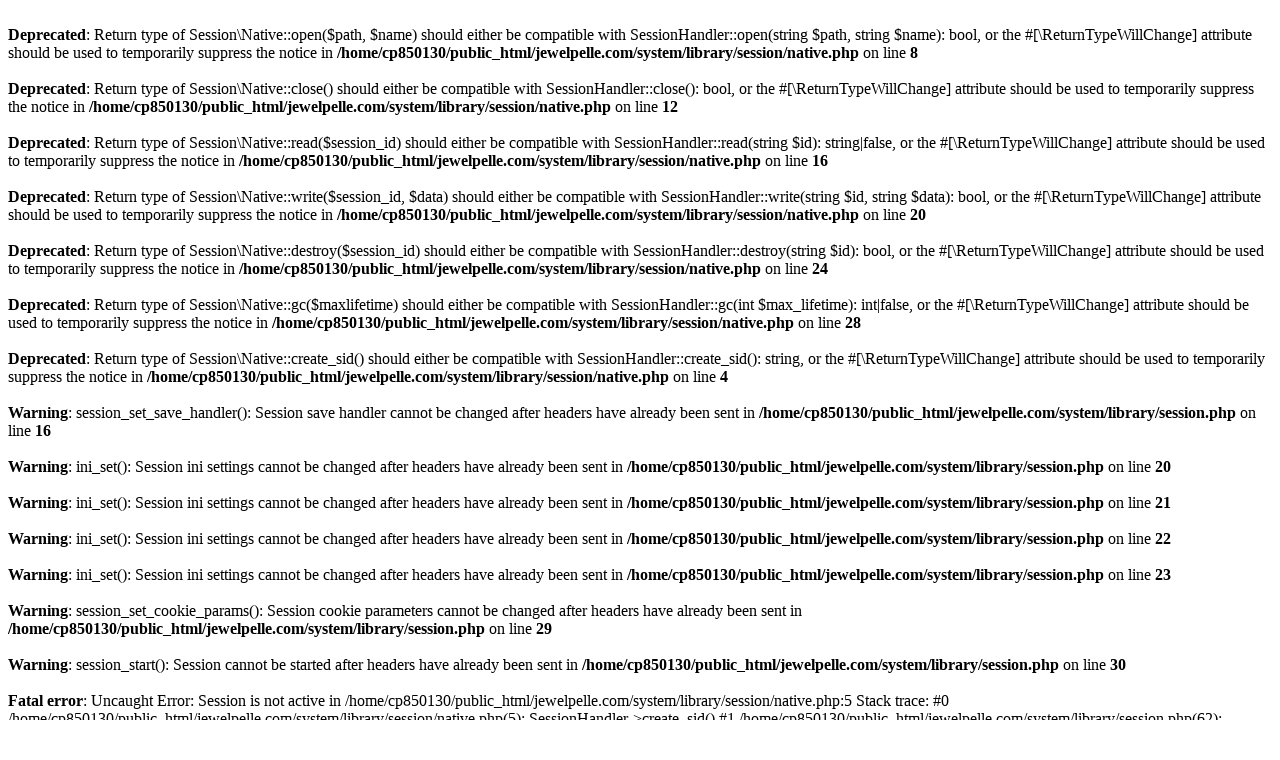

--- FILE ---
content_type: text/html; charset=UTF-8
request_url: http://jewelpelle.com/crocodile-jewelry/alligator-handbag-and-wallet?product_id=224
body_size: 5422
content:
<br />
<b>Deprecated</b>:  Return type of Session\Native::open($path, $name) should either be compatible with SessionHandler::open(string $path, string $name): bool, or the #[\ReturnTypeWillChange] attribute should be used to temporarily suppress the notice in <b>/home/cp850130/public_html/jewelpelle.com/system/library/session/native.php</b> on line <b>8</b><br />
<br />
<b>Deprecated</b>:  Return type of Session\Native::close() should either be compatible with SessionHandler::close(): bool, or the #[\ReturnTypeWillChange] attribute should be used to temporarily suppress the notice in <b>/home/cp850130/public_html/jewelpelle.com/system/library/session/native.php</b> on line <b>12</b><br />
<br />
<b>Deprecated</b>:  Return type of Session\Native::read($session_id) should either be compatible with SessionHandler::read(string $id): string|false, or the #[\ReturnTypeWillChange] attribute should be used to temporarily suppress the notice in <b>/home/cp850130/public_html/jewelpelle.com/system/library/session/native.php</b> on line <b>16</b><br />
<br />
<b>Deprecated</b>:  Return type of Session\Native::write($session_id, $data) should either be compatible with SessionHandler::write(string $id, string $data): bool, or the #[\ReturnTypeWillChange] attribute should be used to temporarily suppress the notice in <b>/home/cp850130/public_html/jewelpelle.com/system/library/session/native.php</b> on line <b>20</b><br />
<br />
<b>Deprecated</b>:  Return type of Session\Native::destroy($session_id) should either be compatible with SessionHandler::destroy(string $id): bool, or the #[\ReturnTypeWillChange] attribute should be used to temporarily suppress the notice in <b>/home/cp850130/public_html/jewelpelle.com/system/library/session/native.php</b> on line <b>24</b><br />
<br />
<b>Deprecated</b>:  Return type of Session\Native::gc($maxlifetime) should either be compatible with SessionHandler::gc(int $max_lifetime): int|false, or the #[\ReturnTypeWillChange] attribute should be used to temporarily suppress the notice in <b>/home/cp850130/public_html/jewelpelle.com/system/library/session/native.php</b> on line <b>28</b><br />
<br />
<b>Deprecated</b>:  Return type of Session\Native::create_sid() should either be compatible with SessionHandler::create_sid(): string, or the #[\ReturnTypeWillChange] attribute should be used to temporarily suppress the notice in <b>/home/cp850130/public_html/jewelpelle.com/system/library/session/native.php</b> on line <b>4</b><br />
<br />
<b>Warning</b>:  session_set_save_handler(): Session save handler cannot be changed after headers have already been sent in <b>/home/cp850130/public_html/jewelpelle.com/system/library/session.php</b> on line <b>16</b><br />
<br />
<b>Warning</b>:  ini_set(): Session ini settings cannot be changed after headers have already been sent in <b>/home/cp850130/public_html/jewelpelle.com/system/library/session.php</b> on line <b>20</b><br />
<br />
<b>Warning</b>:  ini_set(): Session ini settings cannot be changed after headers have already been sent in <b>/home/cp850130/public_html/jewelpelle.com/system/library/session.php</b> on line <b>21</b><br />
<br />
<b>Warning</b>:  ini_set(): Session ini settings cannot be changed after headers have already been sent in <b>/home/cp850130/public_html/jewelpelle.com/system/library/session.php</b> on line <b>22</b><br />
<br />
<b>Warning</b>:  ini_set(): Session ini settings cannot be changed after headers have already been sent in <b>/home/cp850130/public_html/jewelpelle.com/system/library/session.php</b> on line <b>23</b><br />
<br />
<b>Warning</b>:  session_set_cookie_params(): Session cookie parameters cannot be changed after headers have already been sent in <b>/home/cp850130/public_html/jewelpelle.com/system/library/session.php</b> on line <b>29</b><br />
<br />
<b>Warning</b>:  session_start(): Session cannot be started after headers have already been sent in <b>/home/cp850130/public_html/jewelpelle.com/system/library/session.php</b> on line <b>30</b><br />
<br />
<b>Fatal error</b>:  Uncaught Error: Session is not active in /home/cp850130/public_html/jewelpelle.com/system/library/session/native.php:5
Stack trace:
#0 /home/cp850130/public_html/jewelpelle.com/system/library/session/native.php(5): SessionHandler-&gt;create_sid()
#1 /home/cp850130/public_html/jewelpelle.com/system/library/session.php(62): Session\Native-&gt;create_sid()
#2 /home/cp850130/public_html/jewelpelle.com/system/library/session.php(40): Session-&gt;createId()
#3 /home/cp850130/public_html/jewelpelle.com/catalog/controller/startup/session.php(16): Session-&gt;start()
#4 /home/cp850130/public_html/jewelpelle.com/system/storage/modification/system/engine/action.php(51): ControllerStartupSession-&gt;index()
#5 /home/cp850130/public_html/jewelpelle.com/system/engine/front.php(34): Action-&gt;execute(Object(Registry))
#6 /home/cp850130/public_html/jewelpelle.com/system/engine/front.php(19): Front-&gt;execute(Object(Action))
#7 /home/cp850130/public_html/jewelpelle.com/system/framework.php(103): Front-&gt;dispatch(Object(Action), Object(Action))
#8 /home/cp850130/public_html/jewelpelle.com/system/startup.php(124): require_once('/home/cp850130/...')
#9 /home/cp850130/public_html/jewelpelle.com/index.php(19): start('catalog')
#10 {main}
  thrown in <b>/home/cp850130/public_html/jewelpelle.com/system/library/session/native.php</b> on line <b>5</b><br />
